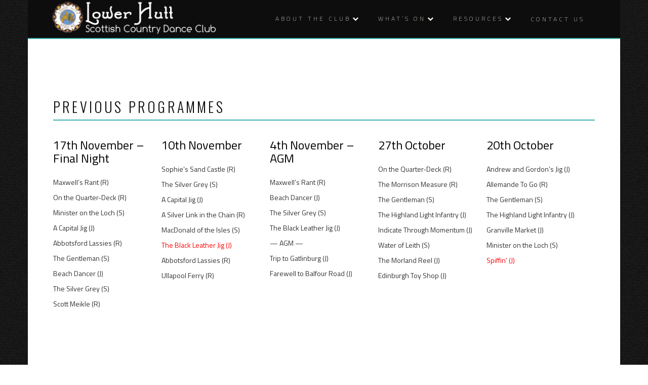

--- FILE ---
content_type: text/html; charset=UTF-8
request_url: https://www.lowerhuttscd.org.nz/index.php/previous-programmes/
body_size: 7003
content:
<!DOCTYPE html>
<html lang="en-US">
<head>
<meta charset="UTF-8">
<meta name="viewport" content="width=device-width, initial-scale=1">
<link rel="profile" href="http://gmpg.org/xfn/11">
<link rel="pingback" href="https://www.lowerhuttscd.org.nz/xmlrpc.php">

<title>Previous Programmes &#8211; Lower Hutt Scottish Country Dance Club</title>
<link rel='dns-prefetch' href='//fonts.googleapis.com' />
<link rel='dns-prefetch' href='//s.w.org' />
<link rel="alternate" type="application/rss+xml" title="Lower Hutt Scottish Country Dance Club &raquo; Feed" href="https://www.lowerhuttscd.org.nz/index.php/feed/" />
<link rel="alternate" type="application/rss+xml" title="Lower Hutt Scottish Country Dance Club &raquo; Comments Feed" href="https://www.lowerhuttscd.org.nz/index.php/comments/feed/" />
<link rel="alternate" type="text/calendar" title="Lower Hutt Scottish Country Dance Club &raquo; iCal Feed" href="https://www.lowerhuttscd.org.nz/index.php/events/?ical=1" />
		<script type="text/javascript">
			window._wpemojiSettings = {"baseUrl":"https:\/\/s.w.org\/images\/core\/emoji\/2.3\/72x72\/","ext":".png","svgUrl":"https:\/\/s.w.org\/images\/core\/emoji\/2.3\/svg\/","svgExt":".svg","source":{"concatemoji":"https:\/\/www.lowerhuttscd.org.nz\/wp-includes\/js\/wp-emoji-release.min.js?ver=4.8.3"}};
			!function(a,b,c){function d(a){var b,c,d,e,f=String.fromCharCode;if(!k||!k.fillText)return!1;switch(k.clearRect(0,0,j.width,j.height),k.textBaseline="top",k.font="600 32px Arial",a){case"flag":return k.fillText(f(55356,56826,55356,56819),0,0),b=j.toDataURL(),k.clearRect(0,0,j.width,j.height),k.fillText(f(55356,56826,8203,55356,56819),0,0),c=j.toDataURL(),b!==c&&(k.clearRect(0,0,j.width,j.height),k.fillText(f(55356,57332,56128,56423,56128,56418,56128,56421,56128,56430,56128,56423,56128,56447),0,0),b=j.toDataURL(),k.clearRect(0,0,j.width,j.height),k.fillText(f(55356,57332,8203,56128,56423,8203,56128,56418,8203,56128,56421,8203,56128,56430,8203,56128,56423,8203,56128,56447),0,0),c=j.toDataURL(),b!==c);case"emoji4":return k.fillText(f(55358,56794,8205,9794,65039),0,0),d=j.toDataURL(),k.clearRect(0,0,j.width,j.height),k.fillText(f(55358,56794,8203,9794,65039),0,0),e=j.toDataURL(),d!==e}return!1}function e(a){var c=b.createElement("script");c.src=a,c.defer=c.type="text/javascript",b.getElementsByTagName("head")[0].appendChild(c)}var f,g,h,i,j=b.createElement("canvas"),k=j.getContext&&j.getContext("2d");for(i=Array("flag","emoji4"),c.supports={everything:!0,everythingExceptFlag:!0},h=0;h<i.length;h++)c.supports[i[h]]=d(i[h]),c.supports.everything=c.supports.everything&&c.supports[i[h]],"flag"!==i[h]&&(c.supports.everythingExceptFlag=c.supports.everythingExceptFlag&&c.supports[i[h]]);c.supports.everythingExceptFlag=c.supports.everythingExceptFlag&&!c.supports.flag,c.DOMReady=!1,c.readyCallback=function(){c.DOMReady=!0},c.supports.everything||(g=function(){c.readyCallback()},b.addEventListener?(b.addEventListener("DOMContentLoaded",g,!1),a.addEventListener("load",g,!1)):(a.attachEvent("onload",g),b.attachEvent("onreadystatechange",function(){"complete"===b.readyState&&c.readyCallback()})),f=c.source||{},f.concatemoji?e(f.concatemoji):f.wpemoji&&f.twemoji&&(e(f.twemoji),e(f.wpemoji)))}(window,document,window._wpemojiSettings);
		</script>
		<style type="text/css">
img.wp-smiley,
img.emoji {
	display: inline !important;
	border: none !important;
	box-shadow: none !important;
	height: 1em !important;
	width: 1em !important;
	margin: 0 .07em !important;
	vertical-align: -0.1em !important;
	background: none !important;
	padding: 0 !important;
}
</style>
<link rel='stylesheet' id='cpsh-shortcodes-css'  href='https://www.lowerhuttscd.org.nz/wp-content/plugins/column-shortcodes//assets/css/shortcodes.css?ver=1.0' type='text/css' media='all' />
<link rel='stylesheet' id='contact-form-7-css'  href='https://www.lowerhuttscd.org.nz/wp-content/plugins/contact-form-7/includes/css/styles.css?ver=5.0' type='text/css' media='all' />
<link rel='stylesheet' id='magnific-popup-au-css'  href='https://www.lowerhuttscd.org.nz/wp-content/plugins/easy-youtube-gallery/assets/lib/magnific-popup/magnific-popup.min.css?ver=1.0.4' type='text/css' media='all' />
<link rel='stylesheet' id='easy-youtube-gallery-css'  href='https://www.lowerhuttscd.org.nz/wp-content/plugins/easy-youtube-gallery/assets/css/eytg.css?ver=1.0.4' type='text/css' media='all' />
<link rel='stylesheet' id='zeal-style-css'  href='https://www.lowerhuttscd.org.nz/wp-content/themes/zeal/style.css?ver=4.8.3' type='text/css' media='all' />
<link rel='stylesheet' id='athena-font-primary-css'  href='//fonts.googleapis.com/css?family=Oswald%3A300&#038;ver=1.0.8' type='text/css' media='all' />
<link rel='stylesheet' id='athena-theme-secondary-css'  href='//fonts.googleapis.com/css?family=Titillium+Web%3A400%2C200%2C300%2C600%2C700%2C200italic%2C300italic%2C400italic%2C600italic%2C700italic&#038;ver=1.0.8' type='text/css' media='all' />
<link rel='stylesheet' id='bootstrap-css'  href='https://www.lowerhuttscd.org.nz/wp-content/themes/zeal/inc/css/bootstrap.min.css?ver=1.0.8' type='text/css' media='all' />
<link rel='stylesheet' id='fontawesome-css'  href='https://www.lowerhuttscd.org.nz/wp-content/themes/zeal/inc/css/font-awesome.min.css?ver=1.0.8' type='text/css' media='all' />
<link rel='stylesheet' id='slicknav-css'  href='https://www.lowerhuttscd.org.nz/wp-content/themes/zeal/inc/css/slicknav.min.css?ver=1.0.8' type='text/css' media='all' />
<link rel='stylesheet' id='animatecss-css'  href='https://www.lowerhuttscd.org.nz/wp-content/themes/zeal/inc/css/animate.css?ver=1.0.8' type='text/css' media='all' />
<link rel='stylesheet' id='zeal-main-style-css'  href='https://www.lowerhuttscd.org.nz/wp-content/themes/zeal/inc/css/style.css?ver=1.0.8' type='text/css' media='all' />
<link rel='stylesheet' id='zeal-template-css'  href='https://www.lowerhuttscd.org.nz/wp-content/themes/zeal/inc/css/temps/teal.min.css?ver=1.0.8' type='text/css' media='all' />
<script type='text/javascript' src='https://www.lowerhuttscd.org.nz/wp-includes/js/jquery/jquery.js?ver=1.12.4'></script>
<script type='text/javascript' src='https://www.lowerhuttscd.org.nz/wp-includes/js/jquery/jquery-migrate.min.js?ver=1.4.1'></script>
<link rel='https://api.w.org/' href='https://www.lowerhuttscd.org.nz/index.php/wp-json/' />
<link rel="EditURI" type="application/rsd+xml" title="RSD" href="https://www.lowerhuttscd.org.nz/xmlrpc.php?rsd" />
<link rel="wlwmanifest" type="application/wlwmanifest+xml" href="https://www.lowerhuttscd.org.nz/wp-includes/wlwmanifest.xml" /> 
<meta name="generator" content="WordPress 4.8.3" />
<link rel="canonical" href="https://www.lowerhuttscd.org.nz/index.php/previous-programmes/" />
<link rel='shortlink' href='https://www.lowerhuttscd.org.nz/?p=2989' />
<link rel="alternate" type="application/json+oembed" href="https://www.lowerhuttscd.org.nz/index.php/wp-json/oembed/1.0/embed?url=https%3A%2F%2Fwww.lowerhuttscd.org.nz%2Findex.php%2Fprevious-programmes%2F" />
<link rel="alternate" type="text/xml+oembed" href="https://www.lowerhuttscd.org.nz/index.php/wp-json/oembed/1.0/embed?url=https%3A%2F%2Fwww.lowerhuttscd.org.nz%2Findex.php%2Fprevious-programmes%2F&#038;format=xml" />
<meta name="tec-api-version" content="v1"><meta name="tec-api-origin" content="https://www.lowerhuttscd.org.nz"><link rel="https://theeventscalendar.com/" href="https://www.lowerhuttscd.org.nz/index.php/wp-json/tribe/events/v1/" />

    <style type="text/css">
        
        body{
            background: url(https://www.lowerhuttscd.org.nz/wp-content/themes/zeal/inc/images/textures/binding_dark.png);
        }
        
        
                
        div#site-branding img.custom-logo{
            height: 70px;
        }
        
        .hero-overlay h2,
        #slider-overlay h2{
            font-size: 36px;
            color: #ffffff        }

        .hero-overlay p.site-tagline,
        #slider-overlay p.site-tagline{
            font-size: 20px;
            color: #ffffff        }

        .camera_target_content {
            background-color: rgba(91,91,91,0.25)        }

        div.big-hero-buttons button{
            font-size: 10px;
            color: #ffffff        }

        .blog-post-overlay h2.post-title{
            font-size: 24px;
        }

        .blog-post-overlay .blog-post-read-more {
            font-size: 10px;
        }

                .homepage-a ul#zeal-testimonials .testimonial-content .fa.fa-quote-left,
            .homepage-a ul#zeal-testimonials .testimonial-author{
                color: #fff;
            }
        

    
            .footer-a{
                background-image: url(https://www.lowerhuttscd.org.nz/wp-content/themes/zeal/inc/images/zeal-footer.jpg);
                background-position: 50%;
                background-size: cover;
            }
            .footer-a section.homepage-cta-banner div.cta-banner-content h2.widget-title,
            .footer-a section.homepage-cta-banner div.cta-banner-content div.textwidget,
            footer.site-footer > div.container > div.footer-a div.textwidget,
            .footer-a section.homepage-cta-banner div.cta-banner-content{
                color: #fff;
            }
            .footer-a section.homepage-cta-banner div.cta-banner-content {
                background: rgba(10,10,10, 0.6);
            }

    

            .event-blog .event-post .event-details a,
            button, input[type=button], input[type=submit],
            div#site-branding h1 a,
            .hero-overlay h2,
            #slider-overlay h2,
            .hero-overlay p,
            #slider-overlay p,
            section.featured-homepage-post div.click-through-arrow h4,
            div.featured-post-content h2,
            section.homepage-cta-banner div.cta-banner-content h2.widget-title,
            div.homepage-portfolio section.homepage-portfolio > div > h2,
            h2.feature-content-title,
            div.single-post-right > header > h1,
            nav.post-navigation .nav-links a,
            h3#reply-title,
            div#respond p.comment-form-comment label,
            p.no-comments,
            .widget h2.widget-title,
            div.archive-page h1,
            div.archive-page article h2,
            .single-page .single-page-wrapper h1,
            .team-member-wrapper .job-title-meta,
            div.team-member-wrapper h2.about-heading,
            div.team-member-wrapper .sc_team_posts .skills-title,
            div.team-member-wrapper .sc_team_skills span.skill-title,
            div.team-member-wrapper .sc_team_skills .progress,
            div.team-member-wrapper .sc-team-member-posts a,
            .event-blog .event-post .event-details a,
            .event-blog .event-details .location,
            .event-blog .event-details .date,
            ul#zeal-testimonials .testimonial-author,
            .zeal-pricing-table .title,
            .zeal-pricing-table .subtitle{
                font-family: Oswald, sans-serif;
            }

            body,
            section.homepage-cta-banner div.cta-banner-content,
            div.archive-page h1 span,
            .event-blog .event-post .event-details .secondary-button{
                font-family: Titillium Web, sans-serif;
            }

            nav.main-nav a{
                font-size: 12px;
            }

            body {
                font-size: 14px;
            }

            section.front-page-hero,
            div.col-md-12.hero-banner{
                height: 360px;
            }
        
    </style>

    
    <style type="text/css">
        
        .hero-overlay h2 {
            font-size: 36px;
        }
        
        .hero-overlay p.site-tagline {
            font-size: 20px;
        }
        
    </style>
    
		<style type="text/css">.recentcomments a{display:inline !important;padding:0 !important;margin:0 !important;}</style>
				<style type="text/css" id="wp-custom-css">
			/*
You can add your own CSS here.

Click the help icon above to learn more.
*/

nav.main-nav ul#primary-menu > li > ul.sub-menu {
 right: 30px; 
 left: 0; 
 width: 250px;
}


ul.display-posts-listing {
 padding: 0;
 margin: 0;
}


.single-tribe_events .tribe-events-meta-group+.tribe-events-meta-group+.tribe-events-meta-group-gmap { 
  display: none;
}
li.listing-item {
 list-style: none;
 display: block;
 overflow: hidden;
}
span.author {
 display: none;
}
li.listing-item .content{
 padding: 15px 0;
}
li.listing-item a.title {
 font-size: 24px;
 margin-top: 0;
 padding: 0 0 10px 0;
 display: block;
 font-weight: 500;
 line-height: 1.1;
 text-decoration: none;
 color: #000000;
}
ul li span.excerpt-dash {
 display: none;
}
ul.display-posts-listing li.listing-item {
 margin-bottom: 10px;
}








div#site-branding > div {
 text-align: left;
}
@media screen and (max-width: 600px) {
 .content-column div {
  padding: 0;
 }
 .row.homepage-portfolio {
  padding: 10px 0 5px 20px;
 }
 .single-page .single-page-wrapper {
  padding: 75px 20px;
 }
}
@media screen and (max-width: 400px) {
 #site-branding img.custom-logo {
  height: auto;
  max-width: 240px;
 }
}		</style>
	</head>

<body class="page-template-default page page-id-2989 wp-custom-logo tribe-no-js group-blog">
    
<div id="zeal-search" class="noshow">

    <span class="fa fa-close"></span>

    <div class="row animated slideInDown">

        <span class="fa fa-search"></span>

        <form role="search" method="get" class="search-form" action="https://www.lowerhuttscd.org.nz/">
				<label>
					<span class="screen-reader-text">Search for:</span>
					<input type="search" class="search-field" placeholder="Search &hellip;" value="" name="s" />
				</label>
				<input type="submit" class="search-submit" value="Search" />
			</form>
    </div>

</div>
    
<div id="page" class="site">
    
    <a class="skip-link screen-reader-text" href="#content">Skip to content</a>

    <header id="masthead" class="site-header" role="banner">
           
        <div class="container">
            
            <div class="row">
            
                <div class="col-sm-12">
                
                    <nav class="main-nav main-navigation">

                        <div id="site-branding">
                            
                            <div>
                            
                                <h1 class="header-title zeal-hidden">
                                    <a href="https://www.lowerhuttscd.org.nz/">Lower Hutt Scottish Country Dance Club</a>
                                </h1>
                                
                                <p class="header-description zeal-hidden">
                                                                    </p>
                                <span class="">
                                    <a href="https://www.lowerhuttscd.org.nz/" class="custom-logo-link" rel="home" itemprop="url"><img width="712" height="150" src="https://www.lowerhuttscd.org.nz/wp-content/uploads/2020/12/Header.png" class="custom-logo" alt="Lower Hutt SCDC" itemprop="logo" srcset="https://www.lowerhuttscd.org.nz/wp-content/uploads/2020/12/Header.png 712w, https://www.lowerhuttscd.org.nz/wp-content/uploads/2020/12/Header-300x63.png 300w" sizes="(max-width: 712px) 100vw, 712px" /></a>                                </span>
                                
                            </div>
                            
                        </div>
                        
                        <div class="container">
                                
                                
                                    <div class="menu-main-menu-container"><ul id="primary-menu" class="menu"><li id="menu-item-29" class="menu-item menu-item-type-post_type menu-item-object-page menu-item-has-children menu-item-29"><a href="https://www.lowerhuttscd.org.nz/index.php/about-the-club/">About the Club</a>
<ul  class="sub-menu">
	<li id="menu-item-72" class="menu-item menu-item-type-post_type menu-item-object-page menu-item-72"><a href="https://www.lowerhuttscd.org.nz/index.php/club-tutors/">Club Tutors</a></li>
	<li id="menu-item-71" class="menu-item menu-item-type-post_type menu-item-object-page menu-item-71"><a href="https://www.lowerhuttscd.org.nz/index.php/club-committee/">Club Committee</a></li>
	<li id="menu-item-867" class="menu-item menu-item-type-custom menu-item-object-custom menu-item-has-children menu-item-867"><a href="#">More Information</a>
	<ul  class="sub-menu">
		<li id="menu-item-79" class="menu-item menu-item-type-custom menu-item-object-custom menu-item-79"><a target="_blank" href="http://www.rscds.org">RSCDS Headquarters</a></li>
		<li id="menu-item-81" class="menu-item menu-item-type-custom menu-item-object-custom menu-item-81"><a target="_blank" href="http://www.dancescottish.org.nz">RSCDS New Zealand Branch</a></li>
		<li id="menu-item-110" class="menu-item menu-item-type-custom menu-item-object-custom menu-item-110"><a target="_blank" href="http://www.wellingtonscd.org.nz">RSCDS Wellington Region</a></li>
		<li id="menu-item-269" class="menu-item menu-item-type-custom menu-item-object-custom menu-item-269"><a target="_blank" href="http://www.scottish-country-dancing-dictionary.com/">Scottish Country Dance Dictionary</a></li>
		<li id="menu-item-111" class="menu-item menu-item-type-custom menu-item-object-custom menu-item-111"><a target="_blank" href="http://my.strathspey.org/dd/index/">Strathspey Dance Database</a></li>
	</ul>
</li>
</ul>
</li>
<li id="menu-item-507" class="menu-item menu-item-type-custom menu-item-object-custom current-menu-ancestor current-menu-parent menu-item-has-children menu-item-507"><a href="http://lowerhuttscd.org.nz/index.php/calendar">What&#8217;s On</a>
<ul  class="sub-menu">
	<li id="menu-item-2982" class="menu-item menu-item-type-custom menu-item-object-custom menu-item-2982"><a href="http://lowerhuttscd.org.nz/index.php/events">Calendar</a></li>
	<li id="menu-item-2991" class="menu-item menu-item-type-post_type menu-item-object-page menu-item-2991"><a href="https://www.lowerhuttscd.org.nz/index.php/the-red-dance/">The Red Dance</a></li>
	<li id="menu-item-2992" class="menu-item menu-item-type-post_type menu-item-object-page current-menu-item page_item page-item-2989 current_page_item menu-item-2992"><a href="https://www.lowerhuttscd.org.nz/index.php/previous-programmes/">Previous Programmes</a></li>
	<li id="menu-item-981" class="menu-item menu-item-type-post_type menu-item-object-page menu-item-981"><a href="https://www.lowerhuttscd.org.nz/index.php/news/">News</a></li>
</ul>
</li>
<li id="menu-item-847" class="menu-item menu-item-type-post_type menu-item-object-page menu-item-has-children menu-item-847"><a href="https://www.lowerhuttscd.org.nz/index.php/resources/">Resources</a>
<ul  class="sub-menu">
	<li id="menu-item-75" class="menu-item menu-item-type-post_type menu-item-object-page menu-item-75"><a href="https://www.lowerhuttscd.org.nz/index.php/teaching-tools/">Beginners’ Teaching Videos</a></li>
	<li id="menu-item-2996" class="menu-item menu-item-type-post_type menu-item-object-page menu-item-2996"><a href="https://www.lowerhuttscd.org.nz/index.php/intermediate-teaching-videos/">More Teaching Videos</a></li>
	<li id="menu-item-849" class="menu-item menu-item-type-post_type menu-item-object-page menu-item-849"><a href="https://www.lowerhuttscd.org.nz/index.php/scd-publications/">SCD Books for Sale</a></li>
	<li id="menu-item-4838" class="menu-item menu-item-type-custom menu-item-object-custom menu-item-4838"><a href="http://lowerhuttscd.org.nz/wp-admin">Admin</a></li>
</ul>
</li>
<li id="menu-item-32" class="menu-item menu-item-type-post_type menu-item-object-page menu-item-32"><a href="https://www.lowerhuttscd.org.nz/index.php/contact-us/">Contact Us</a></li>
</ul></div>
                                
                        </div>

                    </nav>
                    
                </div>
                
            </div>
            
        </div>
        
    </header><!-- #masthead -->

    <div id="content" class="site-content">

    <div id="primary" class="content-area">

        <main id="main" class="site-main" role="main">

            <div class="container single-page">

                <div class="row">
                
                    
                            <div class="col-sm-12 single-page-wrapper">
    
    <article id="post-2989" class="post-2989 page type-page status-publish hentry">

        <div class="page-title-header">
            <header class="entry-header">
                    <h1 class="entry-title">Previous Programmes</h1>            </header><!-- .entry-header -->
        </div>
        
        <div class="entry-content">
                <div class='content-column full_width'><div class='content-column one_fifth'><ul class="display-posts-listing"><li class="listing-item"><a class="title" href="https://www.lowerhuttscd.org.nz/index.php/2025/11/18/17th-november-final-night/">17th November &#8211; Final Night</a> <span class="author">by Chris Totton</span><div class="content"><p>Maxwell&#8217;s Rant (R)</p>
<p>On the Quarter-Deck (R)</p>
<p>Minister on the Loch (S)</p>
<p>A Capital Jig (J)</p>
<p>Abbotsford Lassies (R)</p>
<p>The Gentleman (S)</p>
<p>Beach Dancer (J)</p>
<p>The Silver Grey (S)</p>
<p>Scott Meikle (R)</p>
</div></li></ul><br /></div><div class='content-column one_fifth'><ul class="display-posts-listing"><li class="listing-item"><a class="title" href="https://www.lowerhuttscd.org.nz/index.php/2025/11/11/10th-november/">10th November</a> <span class="author">by Chris Totton</span><div class="content"><p>Sophie&#8217;s Sand Castle (R)</p>
<p>The Silver Grey (S)</p>
<p>A Capital Jig (J)</p>
<p>A Silver Link in the Chain (R)</p>
<p>MacDonald of the Isles (S)</p>
<p><span style="color: #ff0000;">The Black Leather Jig (J) </span></p>
<p>Abbotsford Lassies (R)</p>
<p>Ullapool Ferry (R)</p>
</div></li></ul><br /></div><div class='content-column one_fifth'><ul class="display-posts-listing"><li class="listing-item"><a class="title" href="https://www.lowerhuttscd.org.nz/index.php/2025/11/08/4th-november-agm/">4th November &#8211; AGM</a> <span class="author">by Chris Totton</span><div class="content"><p>Maxwell&#8217;s Rant (R)</p>
<p>Beach Dancer (J)</p>
<p>The Silver Grey (S)</p>
<p>The Black Leather Jig (J)</p>
<p>&#8212; AGM &#8212;</p>
<p>Trip to Gatlinburg (J)</p>
<p>Farewell to Balfour Road (J)</p>
</div></li></ul><br /></div><div class='content-column one_fifth'><ul class="display-posts-listing"><li class="listing-item"><a class="title" href="https://www.lowerhuttscd.org.nz/index.php/2025/11/08/27th-october/">27th October</a> <span class="author">by Chris Totton</span><div class="content"><p>On the Quarter-Deck (R)</p>
<p>The Morrison Measure (R)</p>
<p>The Gentleman (S)</p>
<p>The Highland Light Infantry (J)</p>
<p>Indicate Through Momentum (J)</p>
<p>Water of Leith (S)</p>
<p>The Morland Reel (J)</p>
<p>Edinburgh Toy Shop (J)</p>
</div></li></ul><br /></div><div class='content-column one_fifth'><ul class="display-posts-listing"><li class="listing-item"><a class="title" href="https://www.lowerhuttscd.org.nz/index.php/2025/10/26/20th-october/">20th October</a> <span class="author">by Chris Totton</span><div class="content"><p>Andrew and Gordon&#8217;s Jig (J)</p>
<p>Allemande To Go (R)</p>
<p>The Gentleman (S)</p>
<p>The Highland Light Infantry (J)</p>
<p>Granville Market (J)</p>
<p>Minister on the Loch (S)</p>
<p><span style="color: #ff0000;">Spiffin&#8217; (J)</span></p>
</div></li></ul></p></div><br /></div>
<p>&nbsp;</p>
                        </div><!-- .entry-content -->

        <footer class="entry-footer">
                        </footer><!-- .entry-footer -->

    </article><!-- #post-## -->
    
</div>
                            
                                
                </div>
            
            </div>

        </main><!-- #main -->

    </div><!-- #primary -->


</div><!-- #content -->

<footer id="colophon" class="site-footer" role="contentinfo">
    
    
    <div class="container">
        
        <!-- Footer A -->
                
        <!-- Footer B -->
        
        <div class="row footer-b">

            <div class="col-md-12 wow fadeIn">
                                                                 <div class="">
                    
                    <p class="footer" style="display: block !important">
                        Designed by Smartcat <img src="https://www.lowerhuttscd.org.nz/wp-content/themes/zeal/inc/images/smartcat-30x33.png" alt="Smartcat">
                    </p>
                    
                    <p class="footer">
                        Website by LHSCDC 2017                    </p>
                    
                </div>

            </div>

        </div>
       
        
        <div class="scroll-top alignright">
            <span class="fa fa-chevron-up"></span>
        </div>

    </div>


</footer>

</div><!-- #page -->

		<script>
		( function ( body ) {
			'use strict';
			body.className = body.className.replace( /\btribe-no-js\b/, 'tribe-js' );
		} )( document.body );
		</script>
		<script type='text/javascript'> /* <![CDATA[ */var tribe_l10n_datatables = {"aria":{"sort_ascending":": activate to sort column ascending","sort_descending":": activate to sort column descending"},"length_menu":"Show _MENU_ entries","empty_table":"No data available in table","info":"Showing _START_ to _END_ of _TOTAL_ entries","info_empty":"Showing 0 to 0 of 0 entries","info_filtered":"(filtered from _MAX_ total entries)","zero_records":"No matching records found","search":"Search:","all_selected_text":"All items on this page were selected. ","select_all_link":"Select all pages","clear_selection":"Clear Selection.","pagination":{"all":"All","next":"Next","previous":"Previous"},"select":{"rows":{"0":"","_":": Selected %d rows","1":": Selected 1 row"}},"datepicker":{"dayNames":["Sunday","Monday","Tuesday","Wednesday","Thursday","Friday","Saturday"],"dayNamesShort":["Sun","Mon","Tue","Wed","Thu","Fri","Sat"],"dayNamesMin":["S","M","T","W","T","F","S"],"monthNames":["January","February","March","April","May","June","July","August","September","October","November","December"],"monthNamesShort":["January","February","March","April","May","June","July","August","September","October","November","December"],"nextText":"Next","prevText":"Prev","currentText":"Today","closeText":"Done"}};/* ]]> */ </script><script type='text/javascript'>
/* <![CDATA[ */
var wpcf7 = {"apiSettings":{"root":"https:\/\/www.lowerhuttscd.org.nz\/index.php\/wp-json\/contact-form-7\/v1","namespace":"contact-form-7\/v1"},"recaptcha":{"messages":{"empty":"Please verify that you are not a robot."}}};
/* ]]> */
</script>
<script type='text/javascript' src='https://www.lowerhuttscd.org.nz/wp-content/plugins/contact-form-7/includes/js/scripts.js?ver=5.0'></script>
<script type='text/javascript' src='https://www.lowerhuttscd.org.nz/wp-content/plugins/easy-youtube-gallery/assets/lib/magnific-popup/jquery.magnific-popup.min.js?ver=1.0.4'></script>
<script type='text/javascript' src='https://www.lowerhuttscd.org.nz/wp-content/themes/zeal/inc/js/jquery.slicknav.min.js?ver=1.0.8'></script>
<script type='text/javascript' src='https://www.lowerhuttscd.org.nz/wp-content/themes/zeal/inc/js/wow.min.js?ver=1.0.8'></script>
<script type='text/javascript' src='https://www.lowerhuttscd.org.nz/wp-content/themes/zeal/inc/js/parallax.min.js?ver=1.0.8'></script>
<script type='text/javascript' src='https://www.lowerhuttscd.org.nz/wp-content/themes/zeal/inc/js/custom.js?ver=1.0.8'></script>
<script type='text/javascript' src='https://www.lowerhuttscd.org.nz/wp-includes/js/wp-embed.min.js?ver=4.8.3'></script>

</body>
</html>


--- FILE ---
content_type: text/css
request_url: https://www.lowerhuttscd.org.nz/wp-content/plugins/easy-youtube-gallery/assets/css/eytg.css?ver=1.0.4
body_size: 797
content:
.eytg_main_container .eytg-wall{position:relative;padding-bottom:56.25%;height:0;overflow:hidden;background:#000}.eytg_main_container .eytg-wall iframe{position:absolute;top:0;left:0;width:100%;height:100%}.eytg_main_container:after,.eytg_main_container .eytg-wall:after,.eytg_main_container .easy_youtube_gallery:after{content:" ";visibility:hidden;display:block;height:0;clear:both}.easy_youtube_gallery{display:block;position:relative}.easy_youtube_gallery .eytg-item{box-sizing:border-box;display:block;position:relative;float:left;border:0;height:auto;width:100%;box-shadow:none}.easy_youtube_gallery .eytg-item:focus{outline:none}.easy_youtube_gallery .eytg-item.active .eytg-thumbnail:before,.easy_youtube_gallery .eytg-item:hover .eytg-thumbnail:before{background-position:bottom center}.easy_youtube_gallery .eytg-item .eytg-title{position:absolute;z-index:5;width:100%;text-align:center;background:rgba(0,0,0,0.2);color:#fff;font-size:0.8rem;text-shadow:1px 1px 1px #000}.easy_youtube_gallery .eytg-item .eytg-title.top{top:0}.easy_youtube_gallery .eytg-item .eytg-title.bottom{bottom:0}.easy_youtube_gallery .eytg-item .eytg-thumbnail{position:relative;display:block;width:100%;height:0;padding-bottom:56.25%;-webkit-background-size:cover;background-size:cover;background-position:center center;background-repeat:no-repeat;background-color:#1f1f1f}.easy_youtube_gallery .eytg-item .eytg-thumbnail:before{content:" ";display:block;width:84px;height:59px;background-image:url(../img/play.png);background-position:top center;background-repeat:no-repeat;background-color:transparent;opacity:0.9;position:absolute;top:50%;left:50%;margin-left:-42px;margin-top:-30px;cursor:pointer;outline:0;transform:scale(0.75)}.easy_youtube_gallery.col-2 .eytg-item{width:50%}.easy_youtube_gallery.col-3 .eytg-item{width:33.3333%}.easy_youtube_gallery.col-4 .eytg-item{width:25%}.easy_youtube_gallery.col-5 .eytg-item{width:20%}.easy_youtube_gallery.col-6 .eytg-item{width:16.6666%}.easy_youtube_gallery.col-7 .eytg-item{width:14.2857%}.easy_youtube_gallery.col-8 .eytg-item{width:12.5%}.easy_youtube_gallery.ar-4_3 .eytg-item .eytg-thumbnail{padding-bottom:75%}.easy_youtube_gallery.ar-square .eytg-item .eytg-thumbnail{padding-bottom:100%}@media only screen and (max-width: 768px){.easy_youtube_gallery:not(.col-1) .eytg-item{width:50% !important}}@media only screen and (max-width: 480px){.easy_youtube_gallery[class*='col-'] .eytg-item{width:100% !important}}
/*# sourceMappingURL=eytg.css.map */


--- FILE ---
content_type: text/css
request_url: https://www.lowerhuttscd.org.nz/wp-content/themes/zeal/inc/css/style.css?ver=1.0.8
body_size: 6396
content:
/* --------------------------------------------------
	GLOBAL PAGE ELEMENTS
-------------------------------------------------- */
a:hover{
    text-decoration: none;
}

body {
    font-family: 'Titillium Web', arial, sans-serif;
    background-image: url(../images/textures/binding_dark.png);
}

.zeal-hidden {
    display: none !important;
}

.zeal-bg-none {
    background: none !important;
}

.zeal-bg-img-none {
    background-image: none !important;
}

.parallax-window {
    min-height: 400px;
    background: transparent;
}

.parallax-mirror {
    z-index: 1 !important;
}

.noshow{
    display: none;
}

header#masthead > div.container {
/*  -webkit-box-shadow: 0px 0px 20px 1px rgba(0,0,0,1);
    -moz-box-shadow: 0px 0px 20px 1px rgba(0,0,0,1);
    box-shadow: 0px 0px 20px 1px rgba(0,0,0,1);*/
}

header#masthead > div.container > div.row {
/*    overflow: hidden;*/
}

a.zeal-button{
    
}

button, input[type=button], input[type=submit], a.zeal-button, .zeal-button {
    text-shadow: none;
    box-shadow: none;
    outline: none;
    border: none;
    color: #fff;
    padding: 15px 25px;
    border-radius: 2px;
    font-size: 10px;
    font-family: 'Oswald', arial, sans-serif;
    text-transform: uppercase;
    letter-spacing: .15em;
    display: inline-block;
}

button:hover, input[type=button]:hover, input[type=submit]:hover, .zeal-button:hover {
    box-shadow: none;
    border: none;
}

.diviver{
    text-align: center;
    margin: 0 auto;
}

.diviver span {
    border-bottom: 1px solid #e1e1e1;
    width: 100px;
    display: inline-block;
}

/* ---------------------------------------- */
/* SLICKNAV                                 */
/* ---------------------------------------- */

.slicknav_menu {
    display: none;
}

.slicknav_menu .slicknav_menutxt {
    display: none;
}

.slicknav_menu .slicknav_btn {
    background: none;
    z-index: 99;
}

.slicknav_nav a {
    display: block;
}

@media screen and (max-width: 991px) {

    header#masthead div.col-sm-12 {
        width: 100%;
    }
    
    nav.main-nav .container {
        display: none !important;
    }
    
    div#site-branding {
        position: absolute;
        top: 0;
        height: 75px !important;
        padding: 0;
        width: 100%;
        margin-left: -25px;
        text-align: center;
    }
    
    .slicknav_menu {
        display: block;
        width: 100%;
        background: none;
    }
    
    .slicknav_arrow {
        display: none;
    }
    
    .slicknav_nav a:hover {
        background: none;
    }
    
    ul.slicknav_nav {
        margin-bottom: 20px;
    }
    
    ul.slicknav_nav  li {
        width: 100%;
    }
    
    .slicknav_menu .slicknav_icon-bar {
        width: 20px;
        height: 2px;
        border-radius: 0px;
        box-shadow: none;
        margin: 4px 0;
    }
    
    .slicknav_menu .slicknav_btn {
        padding: 20px 0;
        margin: 0 0 0 0;
    }
    
    ul.slicknav_nav > li {
        margin: 2px 0;
        padding: 0;
    }
    
    ul.slicknav_nav > li a {
        margin: 0 !important;
        padding: 0 !important;
    }
    
    ul.slicknav_nav ul {
        display: block !important;
        position: relative !important;
        top: 0 !important;
        left: 0 !important;
    }
    
    ul.slicknav_nav ul a {
        color: #ffffff !important;
        font-weight: 100 !important;
    }
    
    .slicknav_nav .slicknav_row:hover {
        background: none;
    }
    
    
    .slicknav_nav ul li:first-of-type {
        margin-top: 5px !important;
    }
    
    .slicknav_nav ul li {
        margin: 2.5px 0px 2.5px 10px !important;
    }
    
    .slicknav_nav ul {
        box-shadow: none !important;
    }
    
}

/* ---------------------------------------- */
/* HEADER                                   */
/* ---------------------------------------- */
header#masthead > div.container > div.row > div.col-sm-12 {
    display: table;
    height: 75px;
    background-color: #0D0D0D;
    padding: 0;
}

/* ---------------------------------------- */
/* NAVIGATION MENU                          */
/* ---------------------------------------- */

nav.main-nav {
    display: table-cell;
    vertical-align: middle;
    float: none;
    width: 100%;
    padding: 0 25px;
}

nav.main-nav div.container {
    height: 75px;
    display: table-cell;
    vertical-align: middle;
}

div#site-branding {
    float: left;
    height: 75px;
    display: table;
    padding: 0 15px;
}

div#site-branding > div {
    display: table-cell;
    vertical-align: middle;
}

div#site-branding h1 {
    margin: 0;
    margin-right: 10px;
}

div#site-branding h1 a {
    width: auto;
    padding: 0;
    display: table-cell;
    vertical-align: middle;
    font-size: 20px;
    font-family: 'Oswald', arial, sans-serif;
}

div#site-branding p {
    font-size: 10px;
    font-weight: 100;
    text-transform: uppercase;
    letter-spacing: 2px;
    margin: 0;
    text-align: left;
}

div#site-branding img {
    /*height: 35px;*/
    width: auto;
}

nav.main-nav a {
    font-size: 10px;
    font-weight: 100;
    color: #f8faf1;
    text-transform: uppercase;
    letter-spacing: 4px;
    text-decoration: none;
    margin-right: 40px;
    padding: 0px 0 0px 5px;
    display: table-cell;
    vertical-align: middle;
}

nav.main-nav ul#primary-menu > li {
    display: table;
    height: 75px;
    padding: 0 30px 0 0;
}

nav.main-nav ul#primary-menu > li.menu-item-has-children > a:after {
    content: '\f078';
    font-family: 'fontawesome';
    color: #f8faf1;
    margin-left: 3px;
}


nav.main-nav ul#primary-menu ul.sub-menu {
    background-color: #ffffff;
}

nav.main-nav ul#primary-menu > li > ul.sub-menu {
    display: none;
    top: 75px;
    left: -15px;
    width: 150%;
}

nav.main-nav ul#primary-menu > li:hover > ul.sub-menu {
    display: block;
}

nav.main-nav ul#primary-menu > li > ul.sub-menu > li > ul.sub-menu {
    display: none;
    top: -15px;
    left: 100%;
    width: 150%;
    box-shadow: none;
}

nav.main-nav ul#primary-menu > li > ul.sub-menu > li:hover > ul.sub-menu {
    display: block;
}

nav.main-nav ul#primary-menu > li.current-menu-item > a,
nav.main-nav ul.slicknav_nav > li.current-menu-item > a {
    font-weight: 500;
}

.main-navigation ul ul li {
    margin: 0px 0px 15px 20px;
}

.main-navigation ul ul li:first-of-type {
    margin-top: 15px;
}

.main-navigation ul ul a {
    color: #0D0D0D;
    font-weight: 600;
}

/* ---------------------------------------- */
/* HERO BANNER                              */
/* ---------------------------------------- */
section.front-page-hero {
    height: 450px;
    position: relative;
}

div.col-md-12.hero-banner {
    height: 450px;
    background-size: cover;
    background-position: 50% 50%;
    padding: 0px;
    display: table;
    width: 100%;
}

div.col-md-12.hero-banner .hero-overlay {
    display: table-cell;
    width: 100%;
    vertical-align: middle;
    z-index: 9;
    position: relative;
}

.hero-overlay h2,
#slider-overlay h2{
    font-family: 'Oswald', arial, sans-serif;
    color: #fff;
    text-transform: uppercase;
    text-align: center;
    margin-bottom: 5px;
    font-size: 50px;
    font-weight: 300;
    letter-spacing: .15em;
}

#slider-overlay h2 {
    margin-top: 0;
}

.hero-overlay p,
#slider-overlay p {
    font-size: 10px;
    font-weight: 500;
    color: #fff;
    text-transform: uppercase;
    letter-spacing: .50em;
    text-decoration: none;
    text-align: center;
    margin: 0 30%;
    font-family: 'Oswald';
}

.camera_bar_cont span#pie_0{
    opacity: 1.0 !important;
}

.camera_bar {
    height: 6px !important;
}

div.big-hero-buttons {
    text-align: center;
}

div.big-hero-buttons button {
    width: 150px;
    background: none;
    border: 2px solid rgba(255,255,255,.75);
    margin-top: 25px;
    border-radius: 0;
    padding: 10px 10px;
}

div.big-hero-buttons button:hover {
    border-color: #fff;
    background-color: rgba(255,255,255,0.25);
}

div#slider-overlay{
    height: 100%;
    position: absolute;
    top: 0;
    left: 0;
    width: 100%;
    text-align: center;
    display: table;
}

.slider-overlay{
    height: 100%;
    display: table-cell;
    vertical-align: middle;
}

/* ---------------------------------------- */
/* HOMEPAGE FEATURED POST                   */
/* ---------------------------------------- */
div.row.homepage-background {
    background-color: #fff;
}

/*.featured-homepage-post .featured-post-image {
    transition: 0.2s all ease;
    -moz-transition: 0.2s all ease;
    -webkit-transition: 0.2s all ease;
}

.featured-homepage-post:hover .featured-post-image{
    transform: scale(1.05);
    
}*/

section.featured-homepage-post {
    height: 585px;
    position: relative;
}

section.featured-homepage-post div.click-through-arrow {
    height: 55px;
    width: 100%;
    bottom: 0;
    left: 0;
    position: absolute;
    text-align: center;
}

section.featured-homepage-post div.click-through-arrow h4 {
    font-weight: 400;
    letter-spacing: .15em;
    font-size: 12px;
    text-transform: uppercase;
    color: #0D0D0D;
    margin: 0;
    font-family: 'Oswald', arial, sans-serif;
}

div.featured-post-image {
    background-image: url(../images/dance-sqr.jpg);
    background-position: 50%;
    background-size: cover;
    height: 585px;
    padding: 0;
}

@media screen and (max-width: 767px) {
   
    section.featured-homepage-post {
        height: auto;
    }
    
    div.featured-post-image img {
        width: 100%;
    }
   
    div.featured-post-content {
        padding: 100px 40px 100px 30px !important;
    }
    
}

div.featured-post-content {
    padding: 75px;
    height: 585px;
    overflow: hidden;
}

div.featured-post-overlay {
    position: absolute;
    top: 0;
    left: 0;
    width: 100%;
    height: 585px;

    /* Permalink - use to edit and share this gradient: http://colorzilla.com/gradient-editor/#ffffff+50,ffffff+100&amp;0.3+50,1+90 */
    background: -moz-linear-gradient(top,  rgba(255,255,255,0.0) 50%, rgba(255,255,255,1) 85%, rgba(255,255,255,1) 100%); /* FF3.6-15 */
    background: -webkit-linear-gradient(top,  rgba(255,255,255,0.0) 50%,rgba(255,255,255,1) 85%,rgba(255,255,255,1) 100%); /* Chrome10-25,Safari5.1-6 */
    background: linear-gradient(to bottom,  rgba(255,255,255,0.0) 50%,rgba(255,255,255,1) 85%,rgba(255,255,255,1) 100%); /* W3C, IE10+, FF16+, Chrome26+, Opera12+, Safari7+ */
    filter: progid:DXImageTransform.Microsoft.gradient( startColorstr='#4dffffff', endColorstr='#ffffff',GradientType=0 ); /* IE6-9 */

}

div.featured-post-content h2 {
    font-family: 'Oswald', arial, sans-serif;
    text-transform: uppercase;
    letter-spacing: .15em;
    font-size: 24px;
    font-weight: 300;
    margin-top: 0;
    margin-bottom: 25px;
}

div.featured-post-content p {
    font-weight: 100;
}

/* ---------------------------------------- */
/* HOMEPAGE CTA BANNER                      */
/* ---------------------------------------- */
.row.no-cta-divider {
    height: 20px;
}

.homepage-b{
    background: #fff;
}

.homepage-b .homepage-cta-banner .cta-banner-content .textwidget{
    color: #0D0D0D;
}


.homepage-c{
    background: #EEE;
}

.homepage-c .homepage-cta-banner .cta-banner-content .textwidget{
    color: #0D0D0D;
}

.homepage-d {
    background: #fff;
    color: #0D0D0D;
}

.homepage-d .homepage-cta-banner .cta-banner-content .textwidget{
    background: #fff;
    color: #0D0D0D;
}

.homepage-e {
    background: #EEE;
    color: #0D0D0D;
}

.homepage-e .homepage-cta-banner .cta-banner-content .textwidget{
    color: #0D0D0D;
}

section.homepage-cta-banner div.homepage-cta-banner {
    padding: 0;
/*    display: table;*/
}

section.homepage-cta-banner div.cta-banner-content {
/*    height: 200px;*/
    text-align: center;
/*    display: table-cell;
    vertical-align: middle;*/
    padding: 25px;
    font-family: 'Titillium Web', arial, sans-serif;
}



.cta-banner-content a {
    text-decoration: none;
}

section.homepage-cta-banner div.cta-banner-content h2.widget-title {
    text-transform: uppercase;
    color: #0d0d0d;
    font-weight: 100;
    letter-spacing: .15em;
    font-family: 'Oswald', arial, sans-serif;
    margin-top: 60px;
    font-size: 24px;
    border-bottom: none;
}

section.homepage-cta-banner div.cta-banner-content div.textwidget {
    text-transform: uppercase;
    color: #ffffff;
    font-weight: 800;
    letter-spacing: .25em;
    font-size: 12px;
    margin-right: 3px;
    margin-bottom: 50px;
    font-size: 16px;
}

section.homepage-cta-banner div.homepage-cta-banner div.cta-banner-image {
    float: right;
    width: 100%;
    height: 200px;
    background-image: url(../images/cta-banner.jpg);
}

@media screen and (max-width: 767px) {

    section.homepage-cta-banner div.cta-banner-content {
        text-align: center;
        padding: 0 25px;
    }
    
    section.homepage-cta-banner div.cta-banner-image {
        display: none;
    }
    
}

.homepage-cta-banner aside > div {
    margin-bottom: 50px;
}

.col-sm-12.homepage-cta-banner h2.widget-title {
    color: #0d0d0d;
    font-weight: 600;
    border-bottom: thin solid #FFFFFF;
    padding-bottom: 15px;
}

.col-sm-12.homepage-cta-banner aside a {
    color: #ffffff;
    font-weight: 300;
}

/* ---------------------------------------- */
/* HOMEPAGE PORTFOLIO                       */
/* ---------------------------------------- */
.row.homepage-portfolio {
    padding: 10px 50px 5px 50px;
    background-color: #fff;
}

.row.homepage-portfolio hr {
    border-color: #777;
}

.row.homepage-portfolio div.col-sm-12 {
    padding: 5px;
}

div.homepage-portfolio section.homepage-portfolio > div > h2,
h2.feature-content-title {
    font-family: 'Oswald', arial, sans-serif;
    font-weight: 300;
    text-transform: uppercase;
    letter-spacing: .15em;
    font-size: 24px;
    margin-top: 0;
    margin-bottom: 25px;
}

div.blog-post-image {
    height: 300px;
    width: 100%;
    background-size: cover;
    background-position: 50%;
/*    filter: url("data:image/svg+xml;utf8,&lt;svg xmlns=\'http://www.w3.org/2000/svg\'&gt;&lt;filter id=\'grayscale\'&gt;&lt;feColorMatrix type=\'matrix\' values=\'0.3333 0.3333 0.3333 0 0 0.3333 0.3333 0.3333 0 0 0.3333 0.3333 0.3333 0 0 0 0 0 1 0\'/&gt;&lt;/filter&gt;&lt;/svg&gt;#grayscale"); 
    filter: gray;
    -webkit-filter: grayscale(100%); */
}

div.blog-roll-post {
    padding: 5px;
}

div.blog-roll-post article {
    position: relative;
}

.blog-post-overlay {
width: 100%;
background-color: rgba(0,0,0,0.5);
height: 100px;
position: absolute;
right: 0;
bottom: 0;
text-align: right;
border-top: 1px solid #eaeaea;
padding: 5px;
}

.blog-post-overlay hr {
    margin: 5px 0 0 0;
    border-color: #555;
}

.blog-post-overlay h2.post-title {
font-size: 24px;
line-height: 26px;
color: #eaeaea;
font-weight: 100;
letter-spacing: 0;
margin-bottom: 0;
margin-top: 0;
bottom: 20px;
right: 20px;
padding-left: 20px;
text-align: right;
}

.blog-post-overlay p.post-meta {
    text-align: right;
    font-size: 9px;
    color: #ddd;
    text-transform: lowercase;
    letter-spacing: .15em;
}

.blog-post-overlay p.post-meta a {
    text-transform: capitalize;
    text-decoration: none;
}

a.blog-post-read-more {
    text-decoration: none;
    font-size: 8px;
    text-transform: uppercase;
    font-weight: 600;
    letter-spacing: .15em;
    display: block;
    margin-top: 5px;
}

/* ---------------------------------------- */
/* SINGLE POST                              */
/* ---------------------------------------- */
div.single-post-wrapper {
    background-color: #0D0D0D;
}

div.single-post-wrapper article {
    margin: 0;
}

div.single-post-left {
    padding: 0;
}

div.single-post-left img {
    width: 100%;
}

div.single-post-right {
    padding: 75px 50px;
    background-color: #fff;
}

div.single-post-meta {
    background-color: #0D0D0D;
    padding: 75px 50px;
}

div.single-post-meta hr {
    margin: 5px 0;
    border-color: #444;
}

span.meta-heading {
    display: block;
    color: #eaeaea;
    letter-spacing: .15em;
    margin-bottom: 5px;
    font-size: 10px;
}

span.meta-value {
    display: block;
    font-weight: 100;
    font-size: 12px;
    margin-bottom: 15px;
}

span.meta-taxonomy {
    display: block;
}

div.single-post-left a {
    text-decoration: none;
}

div.single-post-right > header > h1 {
    font-family: 'Oswald', arial, sans-serif;
    text-transform: uppercase;
    letter-spacing: .15em;
    font-size: 28px;
    margin-bottom: 50px;
}

nav.navigation.post-navigation {
    margin: 0;
    background-color: #fff;
}

nav.post-navigation .nav-links {
    height: 100px;
    padding: 0 25px;
}

nav.post-navigation .nav-links a {
    font-family: 'Oswald', arial, sans-serif;
    text-transform: uppercase;
    letter-spacing: .15em;
    font-size: 12px;
    text-decoration: none;
}

@media screen and (max-width: 767px) {
    
    div.single-post-meta {
        padding: 50px 50px;
    }
    
    div.single-post-meta,
    div.single-post-right {
        height: auto !important;
    }
    
    div.single-post-right {
        padding: 75px 25px;
    }
    
    div.single-post-meta span {
        display: inline;
    }
    
}

/* ---------------------------------------- */
/* COMMENTS                                 */
/* ---------------------------------------- */
div#comments {
    background-color: #fff;
    margin-top: -20px;
}

div#comments-header-bar {
    display: table;
    width: 100%;
    padding: 50px;
}

nav.comment-navigation {
    padding: 40px;
    margin: 0 !important;
}

div#comments-header-bar h3 {
    color: #fff;
    margin: 0;
    letter-spacing: .15em;
    font-weight: 100;
    font-size: 18px;
    text-transform: uppercase;
	display: none;
} 

div.comment-author.vcard {
    position: relative;
	display: none;
}

div.comment-author.vcard b.fn {
    font-size: 18px;
    font-weight: 500;
    font-style: italic;
    position: absolute;
    top: -2px;
    left: 65px;
}

div.comment-metadata {
    display: block;
/*    padding-left: 65px; */
/*    margin-top: -32px; */
}

div.comment-metadata > a {
    color: #333;
    font-weight: 100;
    font-size: 12px;
    margin-top: -30px;
}

div.comment-metadata a.comment-edit-link {
    display: block;
    margin-top: -2px;
    text-transform: uppercase;
    font-weight: 600;
    font-size: 12px;
    text-decoration: none;
    letter-spacing: .15em;
}

div.reply a.comment-reply-link {
    display: block;
    margin-bottom: 50px;
    text-transform: uppercase;
    font-weight: 600;
    font-size: 12px;
    letter-spacing: .15em;
    margin-top: 0;
    text-decoration: none;
}

.comment-list {
    margin: 50px 0;
	list-style: none;
}

div.comment-author.vcard span.says {
    display: none;
}

div.comment-content {
/*    padding: 15px 25px 5px 0; */
	padding: 5px 25px 15px 0;
    font-size: 14px;
    font-weight: 100;
}

div#respond {
    padding: 20px 40px;
}

h3#reply-title {
    font-family: 'Oswald', arial, sans-serif;
    text-transform: uppercase;
    letter-spacing: .15em;
    padding-top: 50px;
    margin-top: 0;
	display: none;
}

div#respond p.logged-in-as {
    color: #333;
    font-weight: 100;
    font-size: 14px;
}

div#respond p.logged-in-as a:first-child { 
    font-weight: 500;
    color: #000;
    text-decoration: none;
}

div#respond p.logged-in-as a:last-child { 
    font-weight: 500;
    text-decoration: none;
}

div#respond p.comment-form-comment label {
    font-family: 'Oswald', arial, sans-serif;
    text-transform: uppercase;
    letter-spacing: .15em;
    font-size: 12px;
    margin: 10px 0;
}

div#respond p.comment-form-comment textarea {
    padding: 10px;
    color: #0D0D0D;
}

p.no-comments {
    margin: 0;
    text-align: center;
    display: block;
    padding: 50px 25px;
    font-family: 'Oswald', arial, sans-serif;
    font-size: 20px;
}

/* ---------------------------------------- */
/* FOOTER                                   */
/* ---------------------------------------- */

footer.site-footer > .container{
    position: relative;
}

footer.site-footer > div.container > div.footer-a {
    background-color: #EEE;
    color: #0d0d0d;
    border-top: none !important;
}

footer.site-footer > div.container > div.footer-a div.textwidget {
    color: #0d0d0d;
}

footer.site-footer > div.container > div.footer-b {
    min-height: 100px;
    padding: 15px 0;
    background-color: #0D0D0D;
}

p.footer {
    color: #fff;
    text-transform: uppercase;
    letter-spacing: .25em;
    margin-top: 15px;
    font-size: 10px;
    font-weight: 100;
    margin-bottom: 10px;
    text-align: center;
    display: block !important;
}


p.footer img {
    padding-bottom: 5px;
}

.site-footer div.site-info {
    text-align: center;
    font-size: 10px;
    color: #f8faf1;
    font-weight: 100;
    padding: 0 0 15px 0;
    letter-spacing: .1em;
}

/* ---------------------------------------- */
/* WIDGETS                                  */
/* ---------------------------------------- */
.widget-area .widget {
    margin: 20px;
    padding: 0 25px;
}

.widget h2.widget-title {
    color: #fff;
    text-transform: uppercase;
    font-size: 16px;
    font-family: 'Oswald';
    font-weight: 100;
    letter-spacing: .15em;
}

.widget ul {
    margin: 0;
    padding: 0;
    list-style: none;
}

aside.widget .calendar_wrap {
    padding: 15px;
}

aside.widget table {
    border-collapse: separate;
}

aside.widget table caption {
    font-size: 16px;
}

aside.widget table th,
aside.widget table td {
    border: thin solid #fff;
    text-align: center;
    vertical-align: middle;
}

aside.widget table th {
    color: #fff;
    padding: 10px;
}

aside.widget table td {
    padding: 5px 2px;
}

aside.widget table tfoot td {
    border: none;
    border-top: thin solid #fff;
    font-size: 16px;
}

.widget caption {
    color: #fff;
}

/* ---------------------------------------- */
/* SEARCH AND TAG TEMPLATE                  */
/* ---------------------------------------- */
div.archive-page {
    background-color: #fff;
    padding: 100px;
}

div.archive-page h1 {
    font-family: 'Oswald', arial, sans-serif;
    text-transform: uppercase;
    letter-spacing: .15em;
}

div.archive-page h1 span  {
    display: block;
    letter-spacing: 0;
    text-transform: none;
    font-family: 'Titillium Web';
    color: #777;
    font-weight: 100;
    font-style: italic;
    margin-top: 15px;
}

div.archive-page article h2 {
    font-family: 'Oswald', arial, sans-serif;
    letter-spacing: .15em;
    text-transform: uppercase;
}

div.archive-page article h2 a {
    color: #333;
}

div.archive-page article a {
    text-decoration: none;
}

div.archive-page article {
    padding: 20px 0;
}

div.archive-page span.comments-link,
div.archive-page span.tags-links,
div.archive-page span.edit-link {
    display: block;
}

/* ---------------------------------------- */
/* SINGLE PAGE                              */
/* ---------------------------------------- */
div.container.single-page {
    background-color: #ffffff;
}

.single-page .single-page-wrapper {
    padding: 75px 50px;
}

.single-page .single-page-wrapper h1 {
    font-family: 'Oswald', arial, sans-serif;
    text-transform: uppercase;
    letter-spacing: .15em;
    font-size: 28px;
    color: #0D0D0D;
    padding: 10px 0;
    margin-bottom: 0px;
}

.single-page-wrapper .page-title-header {
    height: 100px;
    display: table;
    width: 100%;
}

.single-page-wrapper .page-title-header header {
    display: table-cell;
    vertical-align: middle;
}
.page-title-header header h1 {
    color: #ffffff;
    font-weight: 100;
}

/* ---------------------------------------- */
/* SINGLE TEAM MEMBER                       */
/* ---------------------------------------- */
.team-member-wrapper h1.entry-title {
    margin: 50px 0 0 0;
    font-size: 34px;
}

.team-member-wrapper header hr {
    border-color: #A6A6A6;
    margin: 10px 0 8px 0;
}

.team-member-wrapper .job-title-meta {
    font-family: 'Oswald', arial, sans-serif;
    font-size: 14px;
    letter-spacing: .125em;
}

.team-member-wrapper .job-title-meta span {
    margin: 0 10px;
}

div.team-member-wrapper div.smartcat_team_single_icons {
    display: none;
}

div.team-member-wrapper h2.about-heading,
div.team-member-wrapper .sc_team_posts .skills-title {
    font-family: 'Oswald', arial, sans-serif;
    text-transform: uppercase;
    letter-spacing: .15em;
    font-size: 20px;
    margin-bottom: 30px;
    margin-top: 50px;
}

div#single-team-member-social {
    padding: 25px;
    text-align: center;
}

#single-team-member-social a:hover span.fa {
    color: #FFFFFF;
    border-color: #FFFFFF;
}

#single-team-member-social span.fa {
    background-color: #FFFFFF;
    border: 2px solid #FFFFFF;
    width: 35px;
    height: 35px;
    line-height: 32px;
    text-align: center;
    border-radius: 3px;
    font-size: 22px;
    margin: 2px;
}

.team-member-wrapper hr {
    display: none;
}

div.team-member-wrapper .sc_team_skills span.skill-title {
    padding: 0 10px;
    font-family: 'Oswald', arial, sans-serif;
    text-transform: uppercase;
    letter-spacing: .15em;
    margin-bottom: 5px;
    display: block;
}

div.team-member-wrapper .sc_team_skills .progress {
    box-shadow: none;
    border: none;
    text-shadow: none;
    color: #ffffff;
    font-family: 'Oswald', arial, sans-serif;
    height: 30px;
    line-height: 30px;
    padding: 0 10px;
    font-size: 16px;
    border-radius: 3px;
}

div.team-member-wrapper .sc-team-member-posts img {
    display: none;
}

div.team-member-wrapper .sc-team-member-posts a {
    font-family: 'Oswald', arial, sans-serif;
    text-transform: uppercase;
    letter-spacing: .15em;
    color: #333333;
    font-size: 14px;
    text-decoration: none;
}

.team-member-wrapper .sc-tags .sc-single-tag {
    background-color: #FFFFFF;
    line-height: 24px;
    padding: 0 14px;
    font-size: 12px;
    font-weight: 600;
    border-radius: 3px;
}

/* ---------------------------------------- */
/* SINGLE EVENT                             */
/* ---------------------------------------- */
.team-member-wrapper.news,
.team-member-wrapper.news .single-post-meta,
.team-member-wrapper.event,
.team-member-wrapper.event .single-post-meta
{
    background-color: #0d0d0d;
}


.team-member-wrapper.event hr {
    display: block;
}

.team-member-wrapper.event .secondary-button {
    color: #ffffff;
    font-weight: 100;
    font-size: 14px;
    border-radius: 3px;
    padding: 10px 20px;
}

/*
.team-member-wrapper.event .event-details .meta-heading {
    font-size: 14px;
    font-family: 'Oswald', arial, sans-serif;
    text-transform: uppercase;
    letter-spacing: .15em;
    margin-bottom: 10px;
}

.team-member-wrapper.event .event-details .meta-value {
    font-size: 16px;
    margin-bottom: 30px;
}*/

/*---------------------------------------------------*/
/*------------------- Contact Form ------------------*/
/*---------------------------------------------------*/

#zeal-contact-form{
    margin: 0 auto;
    max-width: 600px;
    text-align: left;
}

#zeal-contact-form .group{
    margin-bottom: 20px;
}

#zeal-contact-form .control{
    width: 100%;
    padding: 10px 15px;
    color: #4D5051;
    outline: none;
    
}

#zeal-contact-form .control:focus{
}

#zeal-contact-form label{
    display: block;
    font-size: 20px;
}

#zeal-contact-form .mail-sent,
#zeal-contact-form .mail-not-sent{
    display: none;
}


/*---------------------------------------------------*/
/*------------------- Blog Roll -------------------*/
/*---------------------------------------------------*/

.zeal-pagination{
    clear: both;
}

ul.share-buttons{
  list-style: none;
  padding: 0;
  margin: 10px 0 20px 0;
}

ul.share-buttons li{
  display: inline;
}


/*---------------------------------------------------*/
/*------------------- Events Roll -------------------*/
/*---------------------------------------------------*/
.event-blog .blogroll-post.event-post {
    margin: 10px -10px;
    border: 1px solid #A6A6A6;
    border-radius: 3px;
    padding: 20px;
}

.event-blog .event-post .background {
    height: 250px;
    background-size: cover;
    background-repeat: no-repeat;
    background-position: 50%;
    border-radius: 3px;
}

.event-blog .event-post .event-details {
    padding: 0 !important;
}

.event-blog .event-post .event-details h2 {
    margin-top: 0px;
}

.event-blog .event-post .event-details a {
    font-family: 'Oswald', arial, sans-serif;
    text-transform: uppercase;
    letter-spacing: .15em;
    font-size: 24px;
    text-decoration: none;
    display: block;
    margin: 20px 0 7px 0;
    text-align: center;
}

.event-blog .event-post .event-details .secondary-button {
    color: #ffffff;
    font-weight: 100;
    font-size: 14px;
    border-radius: 3px;
    padding: 10px 20px;
    font-family: 'Titillium Web', arial, sans-serif;
    text-transform: none;
    letter-spacing: normal;
    margin-top: 15px;
}
    
.event-blog .event-details .location {
    font-family: 'Oswald', arial, sans-serif;
    font-size: 12px;
    letter-spacing: .125em;
    text-align: center;
    text-transform: uppercase;
    margin-bottom: 7px;
}

.event-blog .event-details .date {
    margin: 5px 0;
    font-family: 'Oswald', arial, sans-serif;
    font-size: 12px;
    letter-spacing: .125em;
    text-transform: uppercase;
    text-align: center;
}

/*---------------------------------------------------*/
/*-------------- - Testimonials Roll ----------------*/
/*---------------------------------------------------*/
ul#zeal-testimonials {
    display: block;
    margin: 0;
    padding: 0;
}

ul#zeal-testimonials li {
    list-style: none;
    border-bottom: thin solid #d0d0d0;
    padding: 25px 0px;
    margin: 0 5px;
}

ul#zeal-testimonials li:last-of-type {
    border-bottom: none;
}

ul#zeal-testimonials .testimonial-content {
    font-size: 22px;
    font-weight: 100;
    font-style: italic;
    color: #0d0d0d;
}

ul#zeal-testimonials .testimonial-content .fa.fa-quote-left {
    font-style: italic;
    font-size: 30px;
    margin-right: 10px;
}

ul#zeal-testimonials .testimonial-author {
    font-family: 'Oswald', arial, sans-serif;
    margin-left: 15px;
    font-size: 18px;
    margin-top: 10px;
}

/*---------------------------------------------------*/
/*-------------------- FAQS Roll --------------------*/
/*---------------------------------------------------*/
.single-faq {
    margin: 0 5px;
    border-bottom: thin solid #d0d0d0;
    padding: 25px 0px;
}

.single-faq:last-of-type {
    border-bottom: none;
}

.single-faq .faq-title {
    font-weight: 300;
    margin: 0 0 10px 0;
    font-style: italic;
}

.single-faq .faq-content {
    padding: 20px 15px;
    border-left: 10px solid #e3e3e3;
}

.single-faq .faq-content p {
    margin: 0;
}

/*---------------------------------------------*/
/*------------ Zeal Contact Info --------------*/
/*---------------------------------------------*/

.homepage-cta-banner .zeal-contact-info h2.widget-title{
    margin-bottom: 0;
    padding-bottom: 0;
}

.homepage-cta-banner .zeal-contact-info .textwidget {
    margin-top: 5px;
}

.zeal-contact-info {
    clear: both;
    margin-bottom: 40px;
    overflow: hidden;
}

.zeal-contact-info .diviver{
    text-align: center;
    margin: 0 auto;
}

.zeal-contact-info .diviver span {
    width: 100px;
    display: inline-block;
}

.zeal-contact-info span.fa {
    font-size: 20px;
    margin-bottom: 20px;
}

/*---------------------------------------------*/
/*------------ Zeal Pricing Table -------------*/
/*---------------------------------------------*/

.zeal-pricing-table{
    margin: 30px 0;
}

.zeal-pricing-table .inner{
    background: #EEE;
    color: #333;
    position: relative;
    padding: 40px 30px;
}

.zeal-pricing-table .price{
    font-size: 26px;
    font-weight: 800;
}

.zeal-pricing-table .diviver{
    margin-bottom: 20px;
}

.zeal-pricing-table .subtitle{
    margin-bottom: 15px;
    font-weight: 600;
}

.zeal-pricing-table .description {
    margin-top: 20px;
    color: #101010;
    font-weight: 600;
}

.zeal-pricing-table .special {

    position: absolute;
    width: 60px;
    height: 60px;
    left: 0;
    top: 0;
    line-height: 60px;
    text-align: center;
    display: inline-block;
    border-style: solid;
    border-width: 60px 60px 0 0;
    border-color: #333 transparent transparent transparent;
}

.zeal-pricing-table .special .fa {
    position: absolute;
    top: -50px;
    color: rgb(255, 255, 255);
    left: 10px;
    font-size: 20px;
}

/*---------------------------------
//--------- Zeal Search -----------
//--------------------------------- */

#zeal-search,
#zeal-contact{
    background: #111111;
    background: rgba( 50, 50, 50, 0.9 );
    position: fixed;
    top: 0;
    left: 0;
    width: 100%;
    height: 100%;
    z-index: 9999;
    margin: 0 auto;
    text-align: center;
    padding-top: 150px;
}

#zeal-search .search-field{
    
    font-size: 18px;
    height: 40px;
    padding: 0 10px;
    background: rgba(0, 0, 0, 0);
    outline: none;
    border: none;
    color: #fff;
}

#zeal-search .search-form{
    display: inline-block;
}

#zeal-search .fa.fa-close,
#zeal-contact .fa.fa-close{
    color: rgb(255, 255, 255);
    cursor: pointer;
    font-weight: 100;
    font-size: 32px;
    /* float: right; */
    position: absolute;
    top: 20px;
    right: 20px;
}

#zeal-search .fa-search{
  font-size: 20px;
  color: #525252;
  
}

/*---------------------------------
//--------- News ------------------
//--------------------------------- */

.news-item {
    margin-bottom: 30px;
}

.news-item .title {
    text-align: center;
    margin-bottom: 0;
}

.news-item .title a {
    color: #0d0d0d;
}

.news-item .date{
    text-align: center;
}

/*---------------------------------
//--------- Service ------------------
//--------------------------------- */

.zeal-service {
    margin-top: 30px;
    margin-bottom: 30px;
}

.zeal-service .fa {
    font-size: 72px;
    color: #0D0D0D;
}

.zeal-service h3 {
    margin: 20px 0 20px 0;
    font-size: 24px;   
}

.zeal-service p {
    margin: 20px 0 20px 0;
    font-size: 14px;
    line-height: 30px;
}

/*---------------------
-----------------------
---------------------*/
.scroll-top{
    padding: 10px;
    color: #fff;
    color: rgba( 255,255,255,0.9);
    font-size: 14px;
    font-weight: 100;
    background: #000;
    background: #2B2B2B;
    position: absolute;
    bottom: 20px;
    right: 20px;
    transition: 0.2s all ease-in-out;
    -moz-transition: 0.2s all ease-in-out;
    -webkit-transition: 0.2s all ease-in-out;
    cursor: pointer;
    border-radius: 2px;
}

.scroll-top:hover{
    background: #4A4A4A;
}

section.homepage-cta-banner div.cta-banner-content .zeal-callout div.textwidget{
    margin-bottom: 20px;
    margin-top: 20px;
}

section.homepage-cta-banner div.cta-banner-content .zeal-callout .zeal-button{
    margin-bottom: 20px;
}


/* ---------------------------------------- */
/* SINGLE TEAM MEMBER                       */
/* ---------------------------------------- */
.team-member-wrapper h1.entry-title {
    margin: 50px 0 0 0;
    font-size: 34px;
}

.team-member-wrapper header hr {
    border-color: #A6A6A6;
    margin: 10px 0 8px 0;
}

.team-member-wrapper .job-title-meta {
    font-family: 'Oswald', arial, sans-serif;
    font-size: 14px;
    letter-spacing: .125em;
}

.team-member-wrapper .job-title-meta span {
    margin: 0 10px;
}

div.team-member-wrapper div.smartcat_team_single_icons {
    display: none;
}

div.team-member-wrapper h2.about-heading,
div.team-member-wrapper .sc_team_posts .skills-title {
    font-family: 'Oswald', arial, sans-serif;
    text-transform: uppercase;
    letter-spacing: .15em;
    font-size: 20px;
    margin-bottom: 30px;
    margin-top: 50px;
}

div#single-team-member-social {
    padding: 25px;
    text-align: center;
}

#single-team-member-social a:hover span.fa {
    color: #FFFFFF;
    border-color: #FFFFFF;
}

#single-team-member-social span.fa {
    background-color: #FFFFFF;
    border: 2px solid #FFFFFF;
    width: 35px;
    height: 35px;
    line-height: 32px;
    text-align: center;
    border-radius: 3px;
    font-size: 22px;
    margin: 2px;
}

.team-member-wrapper hr {
    display: none;
}

div.team-member-wrapper .sc_team_skills span.skill-title {
    padding: 0 10px;
    font-family: 'Oswald', arial, sans-serif;
    text-transform: uppercase;
    letter-spacing: .15em;
    margin-bottom: 5px;
    display: block;
}

div.team-member-wrapper .sc_team_skills .progress {
    box-shadow: none;
    border: none;
    text-shadow: none;
    color: #ffffff;
    font-family: 'Oswald', arial, sans-serif;
    height: 30px;
    line-height: 30px;
    padding: 0 10px;
    font-size: 16px;
    border-radius: 3px;
}

div.team-member-wrapper .sc-team-member-posts img {
    display: none;
}

div.team-member-wrapper .sc-team-member-posts a {
    font-family: 'Oswald', arial, sans-serif;
    text-transform: uppercase;
    letter-spacing: .15em;
    color: #333333;
    font-size: 14px;
    text-decoration: none;
}

.team-member-wrapper .sc-tags .sc-single-tag {
    background-color: #FFFFFF;
    line-height: 24px;
    padding: 0 14px;
    font-size: 12px;
    font-weight: 600;
    border-radius: 3px;
}

/* ---------------------------------------- */
/* SINGLE EVENT                             */
/* ---------------------------------------- */
.team-member-wrapper.news,
.team-member-wrapper.news .single-post-meta,
.team-member-wrapper.event,
.team-member-wrapper.event .single-post-meta
{
    background-color: #0d0d0d;
}


.team-member-wrapper.event hr {
    display: block;
}

.team-member-wrapper.event .secondary-button {
    color: #ffffff;
    font-weight: 100;
    font-size: 14px;
    border-radius: 3px;
    padding: 10px 20px;
}


--- FILE ---
content_type: application/javascript
request_url: https://www.lowerhuttscd.org.nz/wp-content/themes/zeal/inc/js/custom.js?ver=1.0.8
body_size: 1222
content:
jQuery(function($) {

    var wow = new WOW({
        offset: 100
    });
    wow.init();

    $(function(){
        
        $('#primary-menu').slicknav({
            prependTo: 'nav.main-nav'
        });
        
    });
    

    $(window).load( function() {
        
        var left_height     = $( 'div.single-post-left' ).css( 'height' );
        var right_height    = $( 'div.single-post-right' ).css( 'height' );
        
        if ( typeof left_height !== 'undefined' && typeof right_height !== 'undefined' ) {
        
            left_height = parseInt(left_height.slice(0, -2));
            right_height = parseInt(right_height.slice(0, -2));

            if ( left_height > right_height ) {
                $( 'div.single-post-right' ).css( 'height', left_height + 'px' );
            } else {
                $( 'div.single-post-left' ).css( 'height', right_height + 'px' );
            }
            
        }
        
    });

});

jQuery(document).ready( function ($) {
    
    // scroll to top trigger
    $('.scroll-top').click(function () {
        $("html, body").animate({scrollTop: 0}, 1000);
        return false;
    });
    
    $('.zeal-search, #zeal-search .fa.fa-close').click(function () {

        $('#zeal-search').fadeToggle(500);
        $('.search-field').focus();

    });
    
    $(window).resize( function () {
//        rebuild_featured_posts();
    })
    
    if( $(window).width() < 768 ) {
        rebuild_featured_posts();
    }
    
    function rebuild_featured_posts() {
        
        $('.featured-homepage-post').each( function () {
            
            var item = $('.featured-post-content', $( this ) ).html();
            item = '<div class="col-sm-6 featured-post-content">' + item + '</div>';
           
           $( '.featured-post-content', $( this ) ).remove();
           
           $(this).append( item );           
        });
        
        
    }
    
    $.stellar({
        horizontalScrolling: false,
        verticalOffset: 40
    });
    
    // -----------
    // Contact Form
    $('#zeal-contact-form').submit( function (e) {
       
        e.preventDefault();
        
        $('.mail-sent,.mail-not-sent').hide();
       
        var form = $(this);
        var name = $('.name', form ).val();
        var email = $('.email', form ).val();
        var message = $('.message', form ).val();
        var url = form.attr('action');
        
        if( name.length < 2 ) {
            alert( 'Please enter a name' );
            return false;
        }
        
        if( message.length < 2 ) {
            alert( 'Please enter a message' );
            return false;
        }
        
        if( ! zealValidateEmail( email ) ) {
            alert( 'Please enter a valid email address' );
            return false;
        }
        
        var data = {
            
            action : 'zeal_send_message',
            name : name,
            email : email,
            message : message
            
        }
        
        $.post( url, data, function ( response ) {
           console.log( response );
            if( response == 1 ) {
                $('.mail-sent').fadeIn(350);
                form[0].reset();
                
            }else{
                $('.mail-not-sent').fadeIn(350);
            }
            
        });
        
        
    });
    
    function zealValidateEmail(email) {
        var re = /^(([^<>()[\]\\.,;:\s@"]+(\.[^<>()[\]\\.,;:\s@"]+)*)|(".+"))@((\[[0-9]{1,3}\.[0-9]{1,3}\.[0-9]{1,3}\.[0-9]{1,3}])|(([a-zA-Z\-0-9]+\.)+[a-zA-Z]{2,}))$/;
        return re.test(email);
    }
    
});